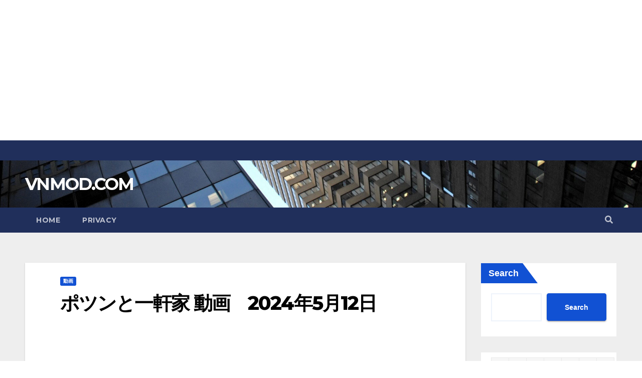

--- FILE ---
content_type: text/html; charset=UTF-8
request_url: https://vnmod.com/douga/63073.html
body_size: 12254
content:
<!-- =========================
     Page Breadcrumb   
============================== -->
<!DOCTYPE html>
<html lang="en-US" prefix="og: http://ogp.me/ns#">
<head>
<meta charset="UTF-8">
<meta name="viewport" content="width=device-width, initial-scale=1">
<link rel="profile" href="https://gmpg.org/xfn/11">




<!-- Google tag (gtag.js) -->
<script async src="https://www.googletagmanager.com/gtag/js?id=G-M72QC2EBJQ"></script>
<script>
  window.dataLayer = window.dataLayer || [];
  function gtag(){dataLayer.push(arguments);}
  gtag('js', new Date());

  gtag('config', 'G-M72QC2EBJQ');
</script>





	 
<script async src="https://pagead2.googlesyndication.com/pagead/js/adsbygoogle.js?client=ca-pub-6940873866384980"
     crossorigin="anonymous"></script>
	 
<ins class="adsbygoogle"
     style="display:block"
     data-ad-client="ca-pub-6940873866384980"
     data-ad-slot="4822546918"
     data-ad-format="auto"
     data-full-width-responsive="true"></ins>
<script>
     (adsbygoogle = window.adsbygoogle || []).push({});
</script>



<meta name='robots' content='max-image-preview:large' />

<!-- Search Engine Optimization by Rank Math - https://s.rankmath.com/home -->
<title>ポツンと一軒家 動画　2024年5月12日</title>
<meta name="description" content="ポツンと一軒家 動画　2024年5月12日"/>
<meta name="robots" content="follow, index, max-snippet:-1, max-video-preview:-1, max-image-preview:large"/>
<link rel="canonical" href="https://vnmod.com/douga/63073.html" />
<meta property="og:locale" content="en_US">
<meta property="og:type" content="article">
<meta property="og:title" content="ポツンと一軒家 動画　2024年5月12日">
<meta property="og:description" content="ポツンと一軒家 動画　2024年5月12日">
<meta property="og:url" content="https://vnmod.com/douga/63073.html">
<meta property="og:site_name" content="VNMOD.COM">
<meta property="article:section" content="動画">
<meta name="twitter:card" content="summary_large_image">
<meta name="twitter:title" content="ポツンと一軒家 動画　2024年5月12日">
<meta name="twitter:description" content="ポツンと一軒家 動画　2024年5月12日">
<meta name="twitter:site" content="@home9999">
<meta name="twitter:creator" content="@home9999">
<script type="application/ld+json" class="rank-math-schema">{
    "@context": "https://schema.org",
    "@graph": [
        {
            "@type": [
                "Person",
                "Organization"
            ],
            "@id": "https://vnmod.com/#person",
            "name": "\u30db\u30fc\u30e0 \u52d5\u753b",
            "logo": {
                "@type": "ImageObject",
                "url": false
            },
            "image": {
                "@type": "ImageObject",
                "url": false
            }
        },
        {
            "@type": "WebSite",
            "@id": "https://vnmod.com/#website",
            "url": "https://vnmod.com",
            "name": "\u30db\u30fc\u30e0 \u52d5\u753b",
            "publisher": {
                "@id": "https://vnmod.com/#person"
            },
            "inLanguage": "en-US",
            "potentialAction": {
                "@type": "SearchAction",
                "target": "https://vnmod.com/?s={search_term_string}",
                "query-input": "required name=search_term_string"
            }
        },
        {
            "@type": "BreadcrumbList",
            "@id": "https://vnmod.com/douga/63073.html#breadcrumb",
            "itemListElement": [
                {
                    "@type": "ListItem",
                    "position": 1,
                    "item": {
                        "@id": "https://homedouga.com",
                        "name": "Home"
                    }
                },
                {
                    "@type": "ListItem",
                    "position": 2,
                    "item": {
                        "@id": "https://vnmod.com/douga",
                        "name": "\u52d5\u753b"
                    }
                },
                {
                    "@type": "ListItem",
                    "position": 3,
                    "item": {
                        "@id": "https://vnmod.com/douga/63073.html",
                        "name": "\u30dd\u30c4\u30f3\u3068\u4e00\u8ed2\u5bb6 \u52d5\u753b\u30002024\u5e745\u670812\u65e5"
                    }
                }
            ]
        },
        {
            "@type": "WebPage",
            "@id": "https://vnmod.com/douga/63073.html#webpage",
            "url": "https://vnmod.com/douga/63073.html",
            "name": "\u30dd\u30c4\u30f3\u3068\u4e00\u8ed2\u5bb6 \u52d5\u753b\u30002024\u5e745\u670812\u65e5",
            "datePublished": "2024-05-12T21:18:34+07:00",
            "dateModified": "2024-05-12T21:18:34+07:00",
            "isPartOf": {
                "@id": "https://vnmod.com/#website"
            },
            "inLanguage": "en-US",
            "breadcrumb": {
                "@id": "https://vnmod.com/douga/63073.html#breadcrumb"
            }
        },
        {
            "@type": "BlogPosting",
            "headline": "\u30dd\u30c4\u30f3\u3068\u4e00\u8ed2\u5bb6 \u52d5\u753b\u30002024\u5e745\u670812\u65e5",
            "datePublished": "2024-05-12T21:18:34+07:00",
            "dateModified": "2024-05-12T21:18:34+07:00",
            "author": {
                "@type": "Person",
                "name": "home9999"
            },
            "publisher": {
                "@id": "https://vnmod.com/#person"
            },
            "description": "\u30dd\u30c4\u30f3\u3068\u4e00\u8ed2\u5bb6 \u52d5\u753b\u30002024\u5e745\u670812\u65e5",
            "@id": "https://vnmod.com/douga/63073.html#richSnippet",
            "isPartOf": {
                "@id": "https://vnmod.com/douga/63073.html#webpage"
            },
            "inLanguage": "en-US",
            "mainEntityOfPage": {
                "@id": "https://vnmod.com/douga/63073.html#webpage"
            }
        }
    ]
}</script>
<!-- /Rank Math WordPress SEO plugin -->

<link rel='dns-prefetch' href='//fonts.googleapis.com' />
<link rel="alternate" title="oEmbed (JSON)" type="application/json+oembed" href="https://vnmod.com/wp-json/oembed/1.0/embed?url=https%3A%2F%2Fvnmod.com%2Fdouga%2F63073.html" />
<link rel="alternate" title="oEmbed (XML)" type="text/xml+oembed" href="https://vnmod.com/wp-json/oembed/1.0/embed?url=https%3A%2F%2Fvnmod.com%2Fdouga%2F63073.html&#038;format=xml" />
<style id='wp-img-auto-sizes-contain-inline-css' type='text/css'>
img:is([sizes=auto i],[sizes^="auto," i]){contain-intrinsic-size:3000px 1500px}
/*# sourceURL=wp-img-auto-sizes-contain-inline-css */
</style>
<style id='wp-emoji-styles-inline-css' type='text/css'>

	img.wp-smiley, img.emoji {
		display: inline !important;
		border: none !important;
		box-shadow: none !important;
		height: 1em !important;
		width: 1em !important;
		margin: 0 0.07em !important;
		vertical-align: -0.1em !important;
		background: none !important;
		padding: 0 !important;
	}
/*# sourceURL=wp-emoji-styles-inline-css */
</style>
<style id='wp-block-library-inline-css' type='text/css'>
:root{--wp-block-synced-color:#7a00df;--wp-block-synced-color--rgb:122,0,223;--wp-bound-block-color:var(--wp-block-synced-color);--wp-editor-canvas-background:#ddd;--wp-admin-theme-color:#007cba;--wp-admin-theme-color--rgb:0,124,186;--wp-admin-theme-color-darker-10:#006ba1;--wp-admin-theme-color-darker-10--rgb:0,107,160.5;--wp-admin-theme-color-darker-20:#005a87;--wp-admin-theme-color-darker-20--rgb:0,90,135;--wp-admin-border-width-focus:2px}@media (min-resolution:192dpi){:root{--wp-admin-border-width-focus:1.5px}}.wp-element-button{cursor:pointer}:root .has-very-light-gray-background-color{background-color:#eee}:root .has-very-dark-gray-background-color{background-color:#313131}:root .has-very-light-gray-color{color:#eee}:root .has-very-dark-gray-color{color:#313131}:root .has-vivid-green-cyan-to-vivid-cyan-blue-gradient-background{background:linear-gradient(135deg,#00d084,#0693e3)}:root .has-purple-crush-gradient-background{background:linear-gradient(135deg,#34e2e4,#4721fb 50%,#ab1dfe)}:root .has-hazy-dawn-gradient-background{background:linear-gradient(135deg,#faaca8,#dad0ec)}:root .has-subdued-olive-gradient-background{background:linear-gradient(135deg,#fafae1,#67a671)}:root .has-atomic-cream-gradient-background{background:linear-gradient(135deg,#fdd79a,#004a59)}:root .has-nightshade-gradient-background{background:linear-gradient(135deg,#330968,#31cdcf)}:root .has-midnight-gradient-background{background:linear-gradient(135deg,#020381,#2874fc)}:root{--wp--preset--font-size--normal:16px;--wp--preset--font-size--huge:42px}.has-regular-font-size{font-size:1em}.has-larger-font-size{font-size:2.625em}.has-normal-font-size{font-size:var(--wp--preset--font-size--normal)}.has-huge-font-size{font-size:var(--wp--preset--font-size--huge)}.has-text-align-center{text-align:center}.has-text-align-left{text-align:left}.has-text-align-right{text-align:right}.has-fit-text{white-space:nowrap!important}#end-resizable-editor-section{display:none}.aligncenter{clear:both}.items-justified-left{justify-content:flex-start}.items-justified-center{justify-content:center}.items-justified-right{justify-content:flex-end}.items-justified-space-between{justify-content:space-between}.screen-reader-text{border:0;clip-path:inset(50%);height:1px;margin:-1px;overflow:hidden;padding:0;position:absolute;width:1px;word-wrap:normal!important}.screen-reader-text:focus{background-color:#ddd;clip-path:none;color:#444;display:block;font-size:1em;height:auto;left:5px;line-height:normal;padding:15px 23px 14px;text-decoration:none;top:5px;width:auto;z-index:100000}html :where(.has-border-color){border-style:solid}html :where([style*=border-top-color]){border-top-style:solid}html :where([style*=border-right-color]){border-right-style:solid}html :where([style*=border-bottom-color]){border-bottom-style:solid}html :where([style*=border-left-color]){border-left-style:solid}html :where([style*=border-width]){border-style:solid}html :where([style*=border-top-width]){border-top-style:solid}html :where([style*=border-right-width]){border-right-style:solid}html :where([style*=border-bottom-width]){border-bottom-style:solid}html :where([style*=border-left-width]){border-left-style:solid}html :where(img[class*=wp-image-]){height:auto;max-width:100%}:where(figure){margin:0 0 1em}html :where(.is-position-sticky){--wp-admin--admin-bar--position-offset:var(--wp-admin--admin-bar--height,0px)}@media screen and (max-width:600px){html :where(.is-position-sticky){--wp-admin--admin-bar--position-offset:0px}}

/*# sourceURL=wp-block-library-inline-css */
</style><style id='wp-block-search-inline-css' type='text/css'>
.wp-block-search__button{margin-left:10px;word-break:normal}.wp-block-search__button.has-icon{line-height:0}.wp-block-search__button svg{height:1.25em;min-height:24px;min-width:24px;width:1.25em;fill:currentColor;vertical-align:text-bottom}:where(.wp-block-search__button){border:1px solid #ccc;padding:6px 10px}.wp-block-search__inside-wrapper{display:flex;flex:auto;flex-wrap:nowrap;max-width:100%}.wp-block-search__label{width:100%}.wp-block-search.wp-block-search__button-only .wp-block-search__button{box-sizing:border-box;display:flex;flex-shrink:0;justify-content:center;margin-left:0;max-width:100%}.wp-block-search.wp-block-search__button-only .wp-block-search__inside-wrapper{min-width:0!important;transition-property:width}.wp-block-search.wp-block-search__button-only .wp-block-search__input{flex-basis:100%;transition-duration:.3s}.wp-block-search.wp-block-search__button-only.wp-block-search__searchfield-hidden,.wp-block-search.wp-block-search__button-only.wp-block-search__searchfield-hidden .wp-block-search__inside-wrapper{overflow:hidden}.wp-block-search.wp-block-search__button-only.wp-block-search__searchfield-hidden .wp-block-search__input{border-left-width:0!important;border-right-width:0!important;flex-basis:0;flex-grow:0;margin:0;min-width:0!important;padding-left:0!important;padding-right:0!important;width:0!important}:where(.wp-block-search__input){appearance:none;border:1px solid #949494;flex-grow:1;font-family:inherit;font-size:inherit;font-style:inherit;font-weight:inherit;letter-spacing:inherit;line-height:inherit;margin-left:0;margin-right:0;min-width:3rem;padding:8px;text-decoration:unset!important;text-transform:inherit}:where(.wp-block-search__button-inside .wp-block-search__inside-wrapper){background-color:#fff;border:1px solid #949494;box-sizing:border-box;padding:4px}:where(.wp-block-search__button-inside .wp-block-search__inside-wrapper) .wp-block-search__input{border:none;border-radius:0;padding:0 4px}:where(.wp-block-search__button-inside .wp-block-search__inside-wrapper) .wp-block-search__input:focus{outline:none}:where(.wp-block-search__button-inside .wp-block-search__inside-wrapper) :where(.wp-block-search__button){padding:4px 8px}.wp-block-search.aligncenter .wp-block-search__inside-wrapper{margin:auto}.wp-block[data-align=right] .wp-block-search.wp-block-search__button-only .wp-block-search__inside-wrapper{float:right}
/*# sourceURL=https://vnmod.com/wp-includes/blocks/search/style.min.css */
</style>
<style id='global-styles-inline-css' type='text/css'>
:root{--wp--preset--aspect-ratio--square: 1;--wp--preset--aspect-ratio--4-3: 4/3;--wp--preset--aspect-ratio--3-4: 3/4;--wp--preset--aspect-ratio--3-2: 3/2;--wp--preset--aspect-ratio--2-3: 2/3;--wp--preset--aspect-ratio--16-9: 16/9;--wp--preset--aspect-ratio--9-16: 9/16;--wp--preset--color--black: #000000;--wp--preset--color--cyan-bluish-gray: #abb8c3;--wp--preset--color--white: #ffffff;--wp--preset--color--pale-pink: #f78da7;--wp--preset--color--vivid-red: #cf2e2e;--wp--preset--color--luminous-vivid-orange: #ff6900;--wp--preset--color--luminous-vivid-amber: #fcb900;--wp--preset--color--light-green-cyan: #7bdcb5;--wp--preset--color--vivid-green-cyan: #00d084;--wp--preset--color--pale-cyan-blue: #8ed1fc;--wp--preset--color--vivid-cyan-blue: #0693e3;--wp--preset--color--vivid-purple: #9b51e0;--wp--preset--gradient--vivid-cyan-blue-to-vivid-purple: linear-gradient(135deg,rgb(6,147,227) 0%,rgb(155,81,224) 100%);--wp--preset--gradient--light-green-cyan-to-vivid-green-cyan: linear-gradient(135deg,rgb(122,220,180) 0%,rgb(0,208,130) 100%);--wp--preset--gradient--luminous-vivid-amber-to-luminous-vivid-orange: linear-gradient(135deg,rgb(252,185,0) 0%,rgb(255,105,0) 100%);--wp--preset--gradient--luminous-vivid-orange-to-vivid-red: linear-gradient(135deg,rgb(255,105,0) 0%,rgb(207,46,46) 100%);--wp--preset--gradient--very-light-gray-to-cyan-bluish-gray: linear-gradient(135deg,rgb(238,238,238) 0%,rgb(169,184,195) 100%);--wp--preset--gradient--cool-to-warm-spectrum: linear-gradient(135deg,rgb(74,234,220) 0%,rgb(151,120,209) 20%,rgb(207,42,186) 40%,rgb(238,44,130) 60%,rgb(251,105,98) 80%,rgb(254,248,76) 100%);--wp--preset--gradient--blush-light-purple: linear-gradient(135deg,rgb(255,206,236) 0%,rgb(152,150,240) 100%);--wp--preset--gradient--blush-bordeaux: linear-gradient(135deg,rgb(254,205,165) 0%,rgb(254,45,45) 50%,rgb(107,0,62) 100%);--wp--preset--gradient--luminous-dusk: linear-gradient(135deg,rgb(255,203,112) 0%,rgb(199,81,192) 50%,rgb(65,88,208) 100%);--wp--preset--gradient--pale-ocean: linear-gradient(135deg,rgb(255,245,203) 0%,rgb(182,227,212) 50%,rgb(51,167,181) 100%);--wp--preset--gradient--electric-grass: linear-gradient(135deg,rgb(202,248,128) 0%,rgb(113,206,126) 100%);--wp--preset--gradient--midnight: linear-gradient(135deg,rgb(2,3,129) 0%,rgb(40,116,252) 100%);--wp--preset--font-size--small: 13px;--wp--preset--font-size--medium: 20px;--wp--preset--font-size--large: 36px;--wp--preset--font-size--x-large: 42px;--wp--preset--spacing--20: 0.44rem;--wp--preset--spacing--30: 0.67rem;--wp--preset--spacing--40: 1rem;--wp--preset--spacing--50: 1.5rem;--wp--preset--spacing--60: 2.25rem;--wp--preset--spacing--70: 3.38rem;--wp--preset--spacing--80: 5.06rem;--wp--preset--shadow--natural: 6px 6px 9px rgba(0, 0, 0, 0.2);--wp--preset--shadow--deep: 12px 12px 50px rgba(0, 0, 0, 0.4);--wp--preset--shadow--sharp: 6px 6px 0px rgba(0, 0, 0, 0.2);--wp--preset--shadow--outlined: 6px 6px 0px -3px rgb(255, 255, 255), 6px 6px rgb(0, 0, 0);--wp--preset--shadow--crisp: 6px 6px 0px rgb(0, 0, 0);}:where(.is-layout-flex){gap: 0.5em;}:where(.is-layout-grid){gap: 0.5em;}body .is-layout-flex{display: flex;}.is-layout-flex{flex-wrap: wrap;align-items: center;}.is-layout-flex > :is(*, div){margin: 0;}body .is-layout-grid{display: grid;}.is-layout-grid > :is(*, div){margin: 0;}:where(.wp-block-columns.is-layout-flex){gap: 2em;}:where(.wp-block-columns.is-layout-grid){gap: 2em;}:where(.wp-block-post-template.is-layout-flex){gap: 1.25em;}:where(.wp-block-post-template.is-layout-grid){gap: 1.25em;}.has-black-color{color: var(--wp--preset--color--black) !important;}.has-cyan-bluish-gray-color{color: var(--wp--preset--color--cyan-bluish-gray) !important;}.has-white-color{color: var(--wp--preset--color--white) !important;}.has-pale-pink-color{color: var(--wp--preset--color--pale-pink) !important;}.has-vivid-red-color{color: var(--wp--preset--color--vivid-red) !important;}.has-luminous-vivid-orange-color{color: var(--wp--preset--color--luminous-vivid-orange) !important;}.has-luminous-vivid-amber-color{color: var(--wp--preset--color--luminous-vivid-amber) !important;}.has-light-green-cyan-color{color: var(--wp--preset--color--light-green-cyan) !important;}.has-vivid-green-cyan-color{color: var(--wp--preset--color--vivid-green-cyan) !important;}.has-pale-cyan-blue-color{color: var(--wp--preset--color--pale-cyan-blue) !important;}.has-vivid-cyan-blue-color{color: var(--wp--preset--color--vivid-cyan-blue) !important;}.has-vivid-purple-color{color: var(--wp--preset--color--vivid-purple) !important;}.has-black-background-color{background-color: var(--wp--preset--color--black) !important;}.has-cyan-bluish-gray-background-color{background-color: var(--wp--preset--color--cyan-bluish-gray) !important;}.has-white-background-color{background-color: var(--wp--preset--color--white) !important;}.has-pale-pink-background-color{background-color: var(--wp--preset--color--pale-pink) !important;}.has-vivid-red-background-color{background-color: var(--wp--preset--color--vivid-red) !important;}.has-luminous-vivid-orange-background-color{background-color: var(--wp--preset--color--luminous-vivid-orange) !important;}.has-luminous-vivid-amber-background-color{background-color: var(--wp--preset--color--luminous-vivid-amber) !important;}.has-light-green-cyan-background-color{background-color: var(--wp--preset--color--light-green-cyan) !important;}.has-vivid-green-cyan-background-color{background-color: var(--wp--preset--color--vivid-green-cyan) !important;}.has-pale-cyan-blue-background-color{background-color: var(--wp--preset--color--pale-cyan-blue) !important;}.has-vivid-cyan-blue-background-color{background-color: var(--wp--preset--color--vivid-cyan-blue) !important;}.has-vivid-purple-background-color{background-color: var(--wp--preset--color--vivid-purple) !important;}.has-black-border-color{border-color: var(--wp--preset--color--black) !important;}.has-cyan-bluish-gray-border-color{border-color: var(--wp--preset--color--cyan-bluish-gray) !important;}.has-white-border-color{border-color: var(--wp--preset--color--white) !important;}.has-pale-pink-border-color{border-color: var(--wp--preset--color--pale-pink) !important;}.has-vivid-red-border-color{border-color: var(--wp--preset--color--vivid-red) !important;}.has-luminous-vivid-orange-border-color{border-color: var(--wp--preset--color--luminous-vivid-orange) !important;}.has-luminous-vivid-amber-border-color{border-color: var(--wp--preset--color--luminous-vivid-amber) !important;}.has-light-green-cyan-border-color{border-color: var(--wp--preset--color--light-green-cyan) !important;}.has-vivid-green-cyan-border-color{border-color: var(--wp--preset--color--vivid-green-cyan) !important;}.has-pale-cyan-blue-border-color{border-color: var(--wp--preset--color--pale-cyan-blue) !important;}.has-vivid-cyan-blue-border-color{border-color: var(--wp--preset--color--vivid-cyan-blue) !important;}.has-vivid-purple-border-color{border-color: var(--wp--preset--color--vivid-purple) !important;}.has-vivid-cyan-blue-to-vivid-purple-gradient-background{background: var(--wp--preset--gradient--vivid-cyan-blue-to-vivid-purple) !important;}.has-light-green-cyan-to-vivid-green-cyan-gradient-background{background: var(--wp--preset--gradient--light-green-cyan-to-vivid-green-cyan) !important;}.has-luminous-vivid-amber-to-luminous-vivid-orange-gradient-background{background: var(--wp--preset--gradient--luminous-vivid-amber-to-luminous-vivid-orange) !important;}.has-luminous-vivid-orange-to-vivid-red-gradient-background{background: var(--wp--preset--gradient--luminous-vivid-orange-to-vivid-red) !important;}.has-very-light-gray-to-cyan-bluish-gray-gradient-background{background: var(--wp--preset--gradient--very-light-gray-to-cyan-bluish-gray) !important;}.has-cool-to-warm-spectrum-gradient-background{background: var(--wp--preset--gradient--cool-to-warm-spectrum) !important;}.has-blush-light-purple-gradient-background{background: var(--wp--preset--gradient--blush-light-purple) !important;}.has-blush-bordeaux-gradient-background{background: var(--wp--preset--gradient--blush-bordeaux) !important;}.has-luminous-dusk-gradient-background{background: var(--wp--preset--gradient--luminous-dusk) !important;}.has-pale-ocean-gradient-background{background: var(--wp--preset--gradient--pale-ocean) !important;}.has-electric-grass-gradient-background{background: var(--wp--preset--gradient--electric-grass) !important;}.has-midnight-gradient-background{background: var(--wp--preset--gradient--midnight) !important;}.has-small-font-size{font-size: var(--wp--preset--font-size--small) !important;}.has-medium-font-size{font-size: var(--wp--preset--font-size--medium) !important;}.has-large-font-size{font-size: var(--wp--preset--font-size--large) !important;}.has-x-large-font-size{font-size: var(--wp--preset--font-size--x-large) !important;}
/*# sourceURL=global-styles-inline-css */
</style>

<style id='classic-theme-styles-inline-css' type='text/css'>
/*! This file is auto-generated */
.wp-block-button__link{color:#fff;background-color:#32373c;border-radius:9999px;box-shadow:none;text-decoration:none;padding:calc(.667em + 2px) calc(1.333em + 2px);font-size:1.125em}.wp-block-file__button{background:#32373c;color:#fff;text-decoration:none}
/*# sourceURL=/wp-includes/css/classic-themes.min.css */
</style>
<link rel='stylesheet' id='newsup-fonts-css' href='//fonts.googleapis.com/css?family=Montserrat%3A400%2C500%2C700%2C800%7CWork%2BSans%3A300%2C400%2C500%2C600%2C700%2C800%2C900%26display%3Dswap&#038;subset=latin%2Clatin-ext' type='text/css' media='all' />
<link rel='stylesheet' id='bootstrap-css' href='https://vnmod.com/wp-content/themes/homedouga/css/bootstrap.css?ver=6.9' type='text/css' media='all' />
<link rel='stylesheet' id='newsup-style-css' href='https://vnmod.com/wp-content/themes/homedouga/style.css?ver=6.9' type='text/css' media='all' />
<link rel='stylesheet' id='newsup-default-css' href='https://vnmod.com/wp-content/themes/homedouga/css/colors/default.css?ver=6.9' type='text/css' media='all' />
<link rel='stylesheet' id='font-awesome-5-all-css' href='https://vnmod.com/wp-content/themes/homedouga/css/font-awesome/css/all.min.css?ver=6.9' type='text/css' media='all' />
<link rel='stylesheet' id='font-awesome-4-shim-css' href='https://vnmod.com/wp-content/themes/homedouga/css/font-awesome/css/v4-shims.min.css?ver=6.9' type='text/css' media='all' />
<link rel='stylesheet' id='owl-carousel-css' href='https://vnmod.com/wp-content/themes/homedouga/css/owl.carousel.css?ver=6.9' type='text/css' media='all' />
<link rel='stylesheet' id='smartmenus-css' href='https://vnmod.com/wp-content/themes/homedouga/css/jquery.smartmenus.bootstrap.css?ver=6.9' type='text/css' media='all' />
<script type="text/javascript" src="https://vnmod.com/wp-includes/js/jquery/jquery.min.js?ver=3.7.1" id="jquery-core-js"></script>
<script type="text/javascript" src="https://vnmod.com/wp-includes/js/jquery/jquery-migrate.min.js?ver=3.4.1" id="jquery-migrate-js"></script>
<script type="text/javascript" src="https://vnmod.com/wp-content/themes/homedouga/js/navigation.js?ver=6.9" id="newsup-navigation-js"></script>
<script type="text/javascript" src="https://vnmod.com/wp-content/themes/homedouga/js/bootstrap.js?ver=6.9" id="bootstrap-js"></script>
<script type="text/javascript" src="https://vnmod.com/wp-content/themes/homedouga/js/owl.carousel.min.js?ver=6.9" id="owl-carousel-min-js"></script>
<script type="text/javascript" src="https://vnmod.com/wp-content/themes/homedouga/js/jquery.smartmenus.js?ver=6.9" id="smartmenus-js-js"></script>
<script type="text/javascript" src="https://vnmod.com/wp-content/themes/homedouga/js/jquery.smartmenus.bootstrap.js?ver=6.9" id="bootstrap-smartmenus-js-js"></script>
<script type="text/javascript" src="https://vnmod.com/wp-content/themes/homedouga/js/jquery.marquee.js?ver=6.9" id="newsup-marquee-js-js"></script>
<script type="text/javascript" src="https://vnmod.com/wp-content/themes/homedouga/js/main.js?ver=6.9" id="newsup-main-js-js"></script>
<link rel="https://api.w.org/" href="https://vnmod.com/wp-json/" /><link rel="alternate" title="JSON" type="application/json" href="https://vnmod.com/wp-json/wp/v2/posts/63073" /><link rel='shortlink' href='https://vnmod.com/?p=63073' />
<style type="text/css" id="custom-background-css">
    .wrapper { background-color: #eee; }
</style>
    <style type="text/css">
            body .site-title a,
        body .site-description {
            color: #ffffff;
        }

        .site-branding-text .site-title a {
                font-size: px;
            }

            @media only screen and (max-width: 640px) {
                .site-branding-text .site-title a {
                    font-size: 40px;

                }
            }

            @media only screen and (max-width: 375px) {
                .site-branding-text .site-title a {
                    font-size: 32px;

                }
            }

        </style>
    <link rel="icon" href="https://vnmod.com/wp-content/uploads/2024/08/cropped-a2-32x32.jpg" sizes="32x32" />
<link rel="icon" href="https://vnmod.com/wp-content/uploads/2024/08/cropped-a2-192x192.jpg" sizes="192x192" />
<link rel="apple-touch-icon" href="https://vnmod.com/wp-content/uploads/2024/08/cropped-a2-180x180.jpg" />
<meta name="msapplication-TileImage" content="https://vnmod.com/wp-content/uploads/2024/08/cropped-a2-270x270.jpg" />
		<style type="text/css" id="wp-custom-css">
			#player-embed {
  position: relative;
  overflow: hidden;
  width: 100%;
  padding-top: 56.25%; /* 16:9 Aspect Ratio (divide 9 by 16 = 0.5625) */
}

/* Then style the iframe to fit in the container div with full height and width */
#player-embed iframe {
  position: absolute;
  top: 0;
  left: 0;
  bottom: 0;
  right: 0;
  width: 100%;
  height: 100%;
}

 .container-xl, .container-lg{
  width:70%;

 }
.container-fluid, .container-sm, .container-md, .container-lg, .container-xl{max-width:1380px;}
.mg-blog-post-box .small.single{padding: 10px;}
@media (min-width: 768px){
	.col-md-4{ margin-bottom: 20px;}
}
@media (min-width: 728px){
.destop{display: block !important;}
.mobile{display: none!important;}
}
@media (max-width: 728px){
.destop{display: none!important;}
.mobile{display: block!important;}
}		</style>
		</head>
<body class="wp-singular post-template-default single single-post postid-63073 single-format-standard wp-embed-responsive wp-theme-homedouga  ta-hide-date-author-in-list" >
<div id="page" class="site">
<a class="skip-link screen-reader-text" href="#content">
Skip to content</a>
    <div class="wrapper" id="custom-background-css">
		
		
	
        <header class="mg-headwidget">
		
            <!--==================== TOP BAR ====================-->

            <div class="mg-head-detail hidden-xs">
    <div class="container-fluid">
        <div class="row">
                        <div class="col-md-6 col-xs-12">
                <ul class="info-left">
                            <li>        </li>
                    </ul>
            </div>
                    </div>
    </div>
</div>
            <div class="clearfix"></div>
                        <div class="mg-nav-widget-area-back" style='background-image: url("https://vnmod.com/wp-content/themes/homedouga/images/head-back.jpg" );'>
                        <div class="overlay">
              <div class="inner" > 
                <div class="container-fluid">
                    <div class="mg-nav-widget-area">
                        <div class="row align-items-center">
                            <div class="col-md-3 col-sm-4 text-center-xs">
                                <div class="navbar-header">
                                                                <div class="site-branding-text">
                                <h1 class="site-title"> <a href="https://vnmod.com/" rel="home">VNMOD.COM</a></h1>
                                <p class="site-description"></p>
                                </div>
                                                              </div>
                            </div>
                           
                        </div>
                    </div>
                </div>
              </div>
              </div>
          </div>
    <div class="mg-menu-full">
      <nav class="navbar navbar-expand-lg navbar-wp">
        <div class="container-fluid flex-row-reverse">
          <!-- Right nav -->
                    <div class="m-header d-flex pl-3 ml-auto my-2 my-lg-0 position-relative align-items-center">
                                                <a class="mobilehomebtn" href="https://vnmod.com"><span class="fas fa-home"></span></a>
                        <!-- navbar-toggle -->
                        <button class="navbar-toggler mx-auto" type="button" data-toggle="collapse" data-target="#navbar-wp" aria-controls="navbarSupportedContent" aria-expanded="false" aria-label="Toggle navigation">
                          <i class="fas fa-bars"></i>
                        </button>
                        <!-- /navbar-toggle -->
                                                <div class="dropdown show mg-search-box pr-2">
                            <a class="dropdown-toggle msearch ml-auto" href="#" role="button" id="dropdownMenuLink" data-toggle="dropdown" aria-haspopup="true" aria-expanded="false">
                               <i class="fas fa-search"></i>
                            </a>

                            <div class="dropdown-menu searchinner" aria-labelledby="dropdownMenuLink">
                        <form role="search" method="get" id="searchform" action="https://vnmod.com/">
  <div class="input-group">
    <input type="search" class="form-control" placeholder="Search" value="" name="s" />
    <span class="input-group-btn btn-default">
    <button type="submit" class="btn"> <i class="fas fa-search"></i> </button>
    </span> </div>
</form>                      </div>
                        </div>
                                              
                    </div>
                    <!-- /Right nav -->
         
          
                  <div class="collapse navbar-collapse" id="navbar-wp">
                  	<div class="d-md-block">
                  <ul class="nav navbar-nav mr-auto"><li class="nav-item menu-item "><a class="nav-link " href="https://vnmod.com/" title="Home">Home</a></li><li class="nav-item menu-item page_item dropdown page-item-48992"><a class="nav-link" href="https://vnmod.com/privacy">privacy</a></li></ul>
        				</div>		
              		</div>
          </div>
      </nav> <!-- /Navigation -->
    </div>
</header>
<div class="clearfix"></div>
 <!--==================== Newsup breadcrumb section ====================-->
<!-- =========================
     Page Content Section      
============================== -->
<main id="content">
    <!--container-->
    <div class="container-fluid">
      <!--row-->
      <div class="row">
        <!--col-md-->
                                                <div class="col-md-9">
                    		                  <div class="mg-blog-post-box"> 
              <div class="mg-header">
                                <div class="mg-blog-category"> 
                      <a class="newsup-categories category-color-1" href="https://vnmod.com/douga" alt="View all posts in 動画"> 
                                 動画
                             </a>                </div>
                                <h1 class="title single"> <a title="Permalink to: ポツンと一軒家 動画　2024年5月12日">
                  ポツンと一軒家 動画　2024年5月12日</a>
                </h1>
					
					
					<div class="" style="margin:auto; display: table;    padding: 20px 0;">
						
					</div>
                <div class="media mg-info-author-block"> 
                                    <div class="media-body">
                                                          </div>
                </div>
              </div>
                            <article class="small single">
                </p>
<p>ポツンと一軒家 動画　2024年5月12日</p>
</p>
<p>内容：衛星写真で発見!“何でこんな所に?”という場所に、ポツンと建つ一軒家を日本全国大捜索!</p>
</p>
<p>出演：所ジョージ、林修、他</p>
</p>
<div id="player-embed"> 
<!-- iframe plugin v.4.5 wordpress.org/plugins/iframe/ -->
<iframe width="1280" height="720" src="https://ok.ru/videoembed/7408127904270" frameborder="0" allow="autoplay" 0="allowfullscreen" scrolling="yes" class="iframe-class"></iframe>
 </div>
                                       
		
		<div class="" style="margin:auto; display: table;    padding:  0;">
			<div style="margin:auto; display: table; ">
					
			</div>
		</div>
				
				
                
	<nav class="navigation post-navigation" aria-label="Posts">
		<h2 class="screen-reader-text">Post navigation</h2>
		<div class="nav-links"><div class="nav-previous"><a href="https://vnmod.com/douga/63072.html" rel="prev">サンデーステーション 動画　2024年5月12日 <div class="fas fa-angle-double-right"></div><span></span></a></div><div class="nav-next"><a href="https://vnmod.com/douga/63074.html" rel="next"><div class="fas fa-angle-double-left"></div><span></span> 家、ついて行ってイイですか？ 動画　2024年5月12日</a></div></div>
	</nav>            			<div>
				
										ビデオが壊れている場合は、ここで視聴してください: <a href="#" rel="nofollow" target="_blank"> </a>
				</p>
			</div>
              </article>
            </div>
		                    <div class="mg-featured-slider p-3 mb-4">
                        <!--Start mg-realated-slider -->
                        <div class="mg-sec-title">
                            <!-- mg-sec-title -->
                                                        <h4>Related Post</h4>
                        </div>
                        <!-- // mg-sec-title -->
                           <div class="row">
                                <!-- featured_post -->
                                                                      <!-- blog -->
                                  <div class="col-md-4">
                                    <div class="mg-blog-post-3 minh back-img" 
                                    >
                                      <div class="mg-blog-inner">
                                                                                      <div class="mg-blog-category"> <a class="newsup-categories category-color-1" href="https://vnmod.com/douga" alt="View all posts in 動画"> 
                                 動画
                             </a>                                          </div>                                             <h4 class="title"> <a href="https://vnmod.com/douga/107316.html" title="Permalink to: DayDay. 動画　2026年日1月16日">
                                              DayDay. 動画　2026年日1月16日</a>
                                             </h4>
                                            <div class="mg-blog-meta"> 
                                             </div>
                                                                                    </div>
                                    </div>
                                  </div>
                                    <!-- blog -->
                                                                        <!-- blog -->
                                  <div class="col-md-4">
                                    <div class="mg-blog-post-3 minh back-img" 
                                    >
                                      <div class="mg-blog-inner">
                                                                                      <div class="mg-blog-category"> <a class="newsup-categories category-color-1" href="https://vnmod.com/douga" alt="View all posts in 動画"> 
                                 動画
                             </a>                                          </div>                                             <h4 class="title"> <a href="https://vnmod.com/douga/107315.html" title="Permalink to: サン！シャイン 動画　2026年日1月16日">
                                              サン！シャイン 動画　2026年日1月16日</a>
                                             </h4>
                                            <div class="mg-blog-meta"> 
                                             </div>
                                                                                    </div>
                                    </div>
                                  </div>
                                    <!-- blog -->
                                                                        <!-- blog -->
                                  <div class="col-md-4">
                                    <div class="mg-blog-post-3 minh back-img" 
                                    >
                                      <div class="mg-blog-inner">
                                                                                      <div class="mg-blog-category"> <a class="newsup-categories category-color-1" href="https://vnmod.com/douga" alt="View all posts in 動画"> 
                                 動画
                             </a>                                          </div>                                             <h4 class="title"> <a href="https://vnmod.com/douga/107314.html" title="Permalink to: あさイチ 動画　2026年日1月16日">
                                              あさイチ 動画　2026年日1月16日</a>
                                             </h4>
                                            <div class="mg-blog-meta"> 
                                             </div>
                                                                                    </div>
                                    </div>
                                  </div>
                                    <!-- blog -->
                                                                        <!-- blog -->
                                  <div class="col-md-4">
                                    <div class="mg-blog-post-3 minh back-img" 
                                    >
                                      <div class="mg-blog-inner">
                                                                                      <div class="mg-blog-category"> <a class="newsup-categories category-color-1" href="https://vnmod.com/douga" alt="View all posts in 動画"> 
                                 動画
                             </a>                                          </div>                                             <h4 class="title"> <a href="https://vnmod.com/douga/107313.html" title="Permalink to: じゅん散歩 動画　2026年日1月16日">
                                              じゅん散歩 動画　2026年日1月16日</a>
                                             </h4>
                                            <div class="mg-blog-meta"> 
                                             </div>
                                                                                    </div>
                                    </div>
                                  </div>
                                    <!-- blog -->
                                                                        <!-- blog -->
                                  <div class="col-md-4">
                                    <div class="mg-blog-post-3 minh back-img" 
                                    >
                                      <div class="mg-blog-inner">
                                                                                      <div class="mg-blog-category"> <a class="newsup-categories category-color-1" href="https://vnmod.com/douga" alt="View all posts in 動画"> 
                                 動画
                             </a>                                          </div>                                             <h4 class="title"> <a href="https://vnmod.com/douga/107312.html" title="Permalink to: ラヴィット！ 動画　2026年日1月16日">
                                              ラヴィット！ 動画　2026年日1月16日</a>
                                             </h4>
                                            <div class="mg-blog-meta"> 
                                             </div>
                                                                                    </div>
                                    </div>
                                  </div>
                                    <!-- blog -->
                                                                        <!-- blog -->
                                  <div class="col-md-4">
                                    <div class="mg-blog-post-3 minh back-img" 
                                    >
                                      <div class="mg-blog-inner">
                                                                                      <div class="mg-blog-category"> <a class="newsup-categories category-color-1" href="https://vnmod.com/douga" alt="View all posts in 動画"> 
                                 動画
                             </a>                                          </div>                                             <h4 class="title"> <a href="https://vnmod.com/douga/107311.html" title="Permalink to: 羽鳥慎一モーニングショー 動画　2026年日1月16日">
                                              羽鳥慎一モーニングショー 動画　2026年日1月16日</a>
                                             </h4>
                                            <div class="mg-blog-meta"> 
                                             </div>
                                                                                    </div>
                                    </div>
                                  </div>
                                    <!-- blog -->
                                                                        <!-- blog -->
                                  <div class="col-md-4">
                                    <div class="mg-blog-post-3 minh back-img" 
                                    >
                                      <div class="mg-blog-inner">
                                                                                      <div class="mg-blog-category"> <a class="newsup-categories category-color-1" href="https://vnmod.com/douga" alt="View all posts in 動画"> 
                                 動画
                             </a>                                          </div>                                             <h4 class="title"> <a href="https://vnmod.com/douga/107310.html" title="Permalink to: ZIP! 動画　2026年日1月16日">
                                              ZIP! 動画　2026年日1月16日</a>
                                             </h4>
                                            <div class="mg-blog-meta"> 
                                             </div>
                                                                                    </div>
                                    </div>
                                  </div>
                                    <!-- blog -->
                                                                        <!-- blog -->
                                  <div class="col-md-4">
                                    <div class="mg-blog-post-3 minh back-img" 
                                    >
                                      <div class="mg-blog-inner">
                                                                                      <div class="mg-blog-category"> <a class="newsup-categories category-color-1" href="https://vnmod.com/douga" alt="View all posts in 動画"> 
                                 動画
                             </a>                                          </div>                                             <h4 class="title"> <a href="https://vnmod.com/douga/107309.html" title="Permalink to: モーサテ 動画　2026年日1月16日">
                                              モーサテ 動画　2026年日1月16日</a>
                                             </h4>
                                            <div class="mg-blog-meta"> 
                                             </div>
                                                                                    </div>
                                    </div>
                                  </div>
                                    <!-- blog -->
                                                                        <!-- blog -->
                                  <div class="col-md-4">
                                    <div class="mg-blog-post-3 minh back-img" 
                                    >
                                      <div class="mg-blog-inner">
                                                                                      <div class="mg-blog-category"> <a class="newsup-categories category-color-1" href="https://vnmod.com/douga" alt="View all posts in 動画"> 
                                 動画
                             </a>                                          </div>                                             <h4 class="title"> <a href="https://vnmod.com/douga/107308.html" title="Permalink to: グッド!モーニング 動画　2026年日1月16日">
                                              グッド!モーニング 動画　2026年日1月16日</a>
                                             </h4>
                                            <div class="mg-blog-meta"> 
                                             </div>
                                                                                    </div>
                                    </div>
                                  </div>
                                    <!-- blog -->
                                                                </div>
                            
                    </div>
                    <!--End mg-realated-slider -->
                        </div>
             <!--sidebar-->
          <!--col-md-3-->
            <aside class="col-md-3">
                  
<aside id="secondary" class="widget-area" role="complementary">
	<div id="sidebar-right" class="mg-sidebar">
		<div id="block-2" class="mg-widget widget_block widget_search"><form role="search" method="get" action="https://vnmod.com/" class="wp-block-search__button-outside wp-block-search__text-button wp-block-search"    ><label class="wp-block-search__label" for="wp-block-search__input-1" >Search</label><div class="wp-block-search__inside-wrapper" ><input class="wp-block-search__input" id="wp-block-search__input-1" placeholder="" value="" type="search" name="s" required /><button aria-label="Search" class="wp-block-search__button wp-element-button" type="submit" >Search</button></div></form></div><div id="calendar-2" class="mg-widget widget_calendar"><div id="calendar_wrap" class="calendar_wrap"><table id="wp-calendar" class="wp-calendar-table">
	<caption>January 2026</caption>
	<thead>
	<tr>
		<th scope="col" aria-label="Monday">M</th>
		<th scope="col" aria-label="Tuesday">T</th>
		<th scope="col" aria-label="Wednesday">W</th>
		<th scope="col" aria-label="Thursday">T</th>
		<th scope="col" aria-label="Friday">F</th>
		<th scope="col" aria-label="Saturday">S</th>
		<th scope="col" aria-label="Sunday">S</th>
	</tr>
	</thead>
	<tbody>
	<tr>
		<td colspan="3" class="pad">&nbsp;</td><td><a href="https://vnmod.com/douga/date/2026/01/01" aria-label="Posts published on January 1, 2026">1</a></td><td><a href="https://vnmod.com/douga/date/2026/01/02" aria-label="Posts published on January 2, 2026">2</a></td><td><a href="https://vnmod.com/douga/date/2026/01/03" aria-label="Posts published on January 3, 2026">3</a></td><td><a href="https://vnmod.com/douga/date/2026/01/04" aria-label="Posts published on January 4, 2026">4</a></td>
	</tr>
	<tr>
		<td><a href="https://vnmod.com/douga/date/2026/01/05" aria-label="Posts published on January 5, 2026">5</a></td><td><a href="https://vnmod.com/douga/date/2026/01/06" aria-label="Posts published on January 6, 2026">6</a></td><td><a href="https://vnmod.com/douga/date/2026/01/07" aria-label="Posts published on January 7, 2026">7</a></td><td><a href="https://vnmod.com/douga/date/2026/01/08" aria-label="Posts published on January 8, 2026">8</a></td><td><a href="https://vnmod.com/douga/date/2026/01/09" aria-label="Posts published on January 9, 2026">9</a></td><td><a href="https://vnmod.com/douga/date/2026/01/10" aria-label="Posts published on January 10, 2026">10</a></td><td><a href="https://vnmod.com/douga/date/2026/01/11" aria-label="Posts published on January 11, 2026">11</a></td>
	</tr>
	<tr>
		<td><a href="https://vnmod.com/douga/date/2026/01/12" aria-label="Posts published on January 12, 2026">12</a></td><td><a href="https://vnmod.com/douga/date/2026/01/13" aria-label="Posts published on January 13, 2026">13</a></td><td><a href="https://vnmod.com/douga/date/2026/01/14" aria-label="Posts published on January 14, 2026">14</a></td><td><a href="https://vnmod.com/douga/date/2026/01/15" aria-label="Posts published on January 15, 2026">15</a></td><td><a href="https://vnmod.com/douga/date/2026/01/16" aria-label="Posts published on January 16, 2026">16</a></td><td id="today">17</td><td>18</td>
	</tr>
	<tr>
		<td>19</td><td>20</td><td>21</td><td>22</td><td>23</td><td>24</td><td>25</td>
	</tr>
	<tr>
		<td>26</td><td>27</td><td>28</td><td>29</td><td>30</td><td>31</td>
		<td class="pad" colspan="1">&nbsp;</td>
	</tr>
	</tbody>
	</table><nav aria-label="Previous and next months" class="wp-calendar-nav">
		<span class="wp-calendar-nav-prev"><a href="https://vnmod.com/douga/date/2025/12">&laquo; Dec</a></span>
		<span class="pad">&nbsp;</span>
		<span class="wp-calendar-nav-next">&nbsp;</span>
	</nav></div></div>
		<div id="recent-posts-2" class="mg-widget widget_recent_entries">
		<div class="mg-wid-title"><h6>Recent Posts</h6></div>
		<ul>
											<li>
					<a href="https://vnmod.com/douga/107316.html">DayDay. 動画　2026年日1月16日</a>
									</li>
											<li>
					<a href="https://vnmod.com/douga/107315.html">サン！シャイン 動画　2026年日1月16日</a>
									</li>
											<li>
					<a href="https://vnmod.com/douga/107314.html">あさイチ 動画　2026年日1月16日</a>
									</li>
											<li>
					<a href="https://vnmod.com/douga/107313.html">じゅん散歩 動画　2026年日1月16日</a>
									</li>
											<li>
					<a href="https://vnmod.com/douga/107312.html">ラヴィット！ 動画　2026年日1月16日</a>
									</li>
											<li>
					<a href="https://vnmod.com/douga/107311.html">羽鳥慎一モーニングショー 動画　2026年日1月16日</a>
									</li>
											<li>
					<a href="https://vnmod.com/douga/107310.html">ZIP! 動画　2026年日1月16日</a>
									</li>
											<li>
					<a href="https://vnmod.com/douga/107309.html">モーサテ 動画　2026年日1月16日</a>
									</li>
											<li>
					<a href="https://vnmod.com/douga/107308.html">グッド!モーニング 動画　2026年日1月16日</a>
									</li>
											<li>
					<a href="https://vnmod.com/douga/107307.html">めざましテレビ 動画　2026年日1月16日</a>
									</li>
											<li>
					<a href="https://vnmod.com/douga/107306.html">ＴＨＥ　ＴＩＭＥ， 動画　2026年日1月16日</a>
									</li>
											<li>
					<a href="https://vnmod.com/douga/107305.html">Oha!4 動画　2026年日1月16日</a>
									</li>
											<li>
					<a href="https://vnmod.com/douga/107304.html">ＮＨＫニュース おはよう日本 動画　2026年日1月16日</a>
									</li>
											<li>
					<a href="https://vnmod.com/douga/107303.html">おはよう朝日です 動画　2026年日1月16日</a>
									</li>
											<li>
					<a href="https://vnmod.com/douga/107302.html">サクラミーツ 動画　2026年日1月15日</a>
									</li>
											<li>
					<a href="https://vnmod.com/douga/107301.html">上田ちゃんネル 動画　2026年日1月15日</a>
									</li>
											<li>
					<a href="https://vnmod.com/douga/107300.html">私が愛した地獄 動画　2026年日1月15日</a>
									</li>
											<li>
					<a href="https://vnmod.com/douga/107299.html">川島・山内のマンガ沼 動画　2026年日1月15日</a>
									</li>
											<li>
					<a href="https://vnmod.com/douga/107298.html">ＦＲＵＩＴＳ ＺＩＰＰＥＲのＮＥＷ ＫＡＷＡＩＩってしてよ？ 動画　2026年日1月15日</a>
									</li>
											<li>
					<a href="https://vnmod.com/douga/107297.html">真空レンズ 動画　2026年日1月15日</a>
									</li>
					</ul>

		</div>	</div>
</aside><!-- #secondary -->
            </aside>
          <!--/col-md-3-->
      <!--/sidebar-->
          </div>
  </div>
</main>
<!--==================== FOOTER AREA ====================-->
        <footer> 
            <div class="overlay" style="background-color: ;">
                <!--Start mg-footer-widget-area-->
                                 <!--End mg-footer-widget-area-->
                <!--Start mg-footer-widget-area-->
                <div class="mg-footer-bottom-area">
                    <div class="container-fluid">
                        <div class="divide-line"></div>
                        <div class="row align-items-center">
                            <!--col-md-4-->
                            <div class="col-md-6">
                                                             <div class="site-branding-text">
                              <h1 class="site-title"> <a href="https://vnmod.com/" rel="home">VNMOD.COM</a></h1>
                              <p class="site-description"></p>
                              </div>
                                                          </div>

                              
                        </div>
                        <!--/row-->
                    </div>
                    <!--/container-->
                </div>
                <!--End mg-footer-widget-area-->

                <div class="mg-footer-copyright">
                    <div class="container-fluid">
                        <div class="row">
                            <div class="col-md-6 text-xs">
                                <p>
                                <a href="#">
								Design by vnmod.com								</a>
								<span class="sep"> | </span>
								 All rights reserved.								</p>
                            </div>



                            <div class="col-md-6 text-right text-xs">
                                <ul class="info-right"><li class="nav-item menu-item "><a class="nav-link " href="https://vnmod.com/" title="Home">Home</a></li><li class="nav-item menu-item page_item dropdown page-item-48992"><a class="nav-link" href="https://vnmod.com/privacy">privacy</a></li></ul>
                            </div>
                        </div>
                    </div>
                </div>
            </div>
            <!--/overlay-->
        </footer>
        <!--/footer-->
    </div>
    <!--/wrapper-->
    <!--Scroll To Top-->
    <a href="#" class="ta_upscr bounceInup animated"><i class="fas fa-angle-up"></i></a>
    <!--/Scroll To Top-->
<!-- /Scroll To Top -->
<script type="speculationrules">
{"prefetch":[{"source":"document","where":{"and":[{"href_matches":"/*"},{"not":{"href_matches":["/wp-*.php","/wp-admin/*","/wp-content/uploads/*","/wp-content/*","/wp-content/plugins/*","/wp-content/themes/homedouga/*","/*\\?(.+)"]}},{"not":{"selector_matches":"a[rel~=\"nofollow\"]"}},{"not":{"selector_matches":".no-prefetch, .no-prefetch a"}}]},"eagerness":"conservative"}]}
</script>
	<script>
	/(trident|msie)/i.test(navigator.userAgent)&&document.getElementById&&window.addEventListener&&window.addEventListener("hashchange",function(){var t,e=location.hash.substring(1);/^[A-z0-9_-]+$/.test(e)&&(t=document.getElementById(e))&&(/^(?:a|select|input|button|textarea)$/i.test(t.tagName)||(t.tabIndex=-1),t.focus())},!1);
	</script>
	<script type="text/javascript" src="https://vnmod.com/wp-content/themes/homedouga/js/custom.js?ver=6.9" id="newsup-custom-js"></script>
<script id="wp-emoji-settings" type="application/json">
{"baseUrl":"https://s.w.org/images/core/emoji/17.0.2/72x72/","ext":".png","svgUrl":"https://s.w.org/images/core/emoji/17.0.2/svg/","svgExt":".svg","source":{"concatemoji":"https://vnmod.com/wp-includes/js/wp-emoji-release.min.js?ver=6.9"}}
</script>
<script type="module">
/* <![CDATA[ */
/*! This file is auto-generated */
const a=JSON.parse(document.getElementById("wp-emoji-settings").textContent),o=(window._wpemojiSettings=a,"wpEmojiSettingsSupports"),s=["flag","emoji"];function i(e){try{var t={supportTests:e,timestamp:(new Date).valueOf()};sessionStorage.setItem(o,JSON.stringify(t))}catch(e){}}function c(e,t,n){e.clearRect(0,0,e.canvas.width,e.canvas.height),e.fillText(t,0,0);t=new Uint32Array(e.getImageData(0,0,e.canvas.width,e.canvas.height).data);e.clearRect(0,0,e.canvas.width,e.canvas.height),e.fillText(n,0,0);const a=new Uint32Array(e.getImageData(0,0,e.canvas.width,e.canvas.height).data);return t.every((e,t)=>e===a[t])}function p(e,t){e.clearRect(0,0,e.canvas.width,e.canvas.height),e.fillText(t,0,0);var n=e.getImageData(16,16,1,1);for(let e=0;e<n.data.length;e++)if(0!==n.data[e])return!1;return!0}function u(e,t,n,a){switch(t){case"flag":return n(e,"\ud83c\udff3\ufe0f\u200d\u26a7\ufe0f","\ud83c\udff3\ufe0f\u200b\u26a7\ufe0f")?!1:!n(e,"\ud83c\udde8\ud83c\uddf6","\ud83c\udde8\u200b\ud83c\uddf6")&&!n(e,"\ud83c\udff4\udb40\udc67\udb40\udc62\udb40\udc65\udb40\udc6e\udb40\udc67\udb40\udc7f","\ud83c\udff4\u200b\udb40\udc67\u200b\udb40\udc62\u200b\udb40\udc65\u200b\udb40\udc6e\u200b\udb40\udc67\u200b\udb40\udc7f");case"emoji":return!a(e,"\ud83e\u1fac8")}return!1}function f(e,t,n,a){let r;const o=(r="undefined"!=typeof WorkerGlobalScope&&self instanceof WorkerGlobalScope?new OffscreenCanvas(300,150):document.createElement("canvas")).getContext("2d",{willReadFrequently:!0}),s=(o.textBaseline="top",o.font="600 32px Arial",{});return e.forEach(e=>{s[e]=t(o,e,n,a)}),s}function r(e){var t=document.createElement("script");t.src=e,t.defer=!0,document.head.appendChild(t)}a.supports={everything:!0,everythingExceptFlag:!0},new Promise(t=>{let n=function(){try{var e=JSON.parse(sessionStorage.getItem(o));if("object"==typeof e&&"number"==typeof e.timestamp&&(new Date).valueOf()<e.timestamp+604800&&"object"==typeof e.supportTests)return e.supportTests}catch(e){}return null}();if(!n){if("undefined"!=typeof Worker&&"undefined"!=typeof OffscreenCanvas&&"undefined"!=typeof URL&&URL.createObjectURL&&"undefined"!=typeof Blob)try{var e="postMessage("+f.toString()+"("+[JSON.stringify(s),u.toString(),c.toString(),p.toString()].join(",")+"));",a=new Blob([e],{type:"text/javascript"});const r=new Worker(URL.createObjectURL(a),{name:"wpTestEmojiSupports"});return void(r.onmessage=e=>{i(n=e.data),r.terminate(),t(n)})}catch(e){}i(n=f(s,u,c,p))}t(n)}).then(e=>{for(const n in e)a.supports[n]=e[n],a.supports.everything=a.supports.everything&&a.supports[n],"flag"!==n&&(a.supports.everythingExceptFlag=a.supports.everythingExceptFlag&&a.supports[n]);var t;a.supports.everythingExceptFlag=a.supports.everythingExceptFlag&&!a.supports.flag,a.supports.everything||((t=a.source||{}).concatemoji?r(t.concatemoji):t.wpemoji&&t.twemoji&&(r(t.twemoji),r(t.wpemoji)))});
//# sourceURL=https://vnmod.com/wp-includes/js/wp-emoji-loader.min.js
/* ]]> */
</script>
<script defer src="https://static.cloudflareinsights.com/beacon.min.js/vcd15cbe7772f49c399c6a5babf22c1241717689176015" integrity="sha512-ZpsOmlRQV6y907TI0dKBHq9Md29nnaEIPlkf84rnaERnq6zvWvPUqr2ft8M1aS28oN72PdrCzSjY4U6VaAw1EQ==" data-cf-beacon='{"version":"2024.11.0","token":"eae7fe7f376d47d8b33219c5db9fa148","r":1,"server_timing":{"name":{"cfCacheStatus":true,"cfEdge":true,"cfExtPri":true,"cfL4":true,"cfOrigin":true,"cfSpeedBrain":true},"location_startswith":null}}' crossorigin="anonymous"></script>
</body>
</html>

--- FILE ---
content_type: text/html; charset=utf-8
request_url: https://www.google.com/recaptcha/api2/aframe
body_size: 266
content:
<!DOCTYPE HTML><html><head><meta http-equiv="content-type" content="text/html; charset=UTF-8"></head><body><script nonce="zohCtugLXIguWosbQAgEWA">/** Anti-fraud and anti-abuse applications only. See google.com/recaptcha */ try{var clients={'sodar':'https://pagead2.googlesyndication.com/pagead/sodar?'};window.addEventListener("message",function(a){try{if(a.source===window.parent){var b=JSON.parse(a.data);var c=clients[b['id']];if(c){var d=document.createElement('img');d.src=c+b['params']+'&rc='+(localStorage.getItem("rc::a")?sessionStorage.getItem("rc::b"):"");window.document.body.appendChild(d);sessionStorage.setItem("rc::e",parseInt(sessionStorage.getItem("rc::e")||0)+1);localStorage.setItem("rc::h",'1768618120372');}}}catch(b){}});window.parent.postMessage("_grecaptcha_ready", "*");}catch(b){}</script></body></html>